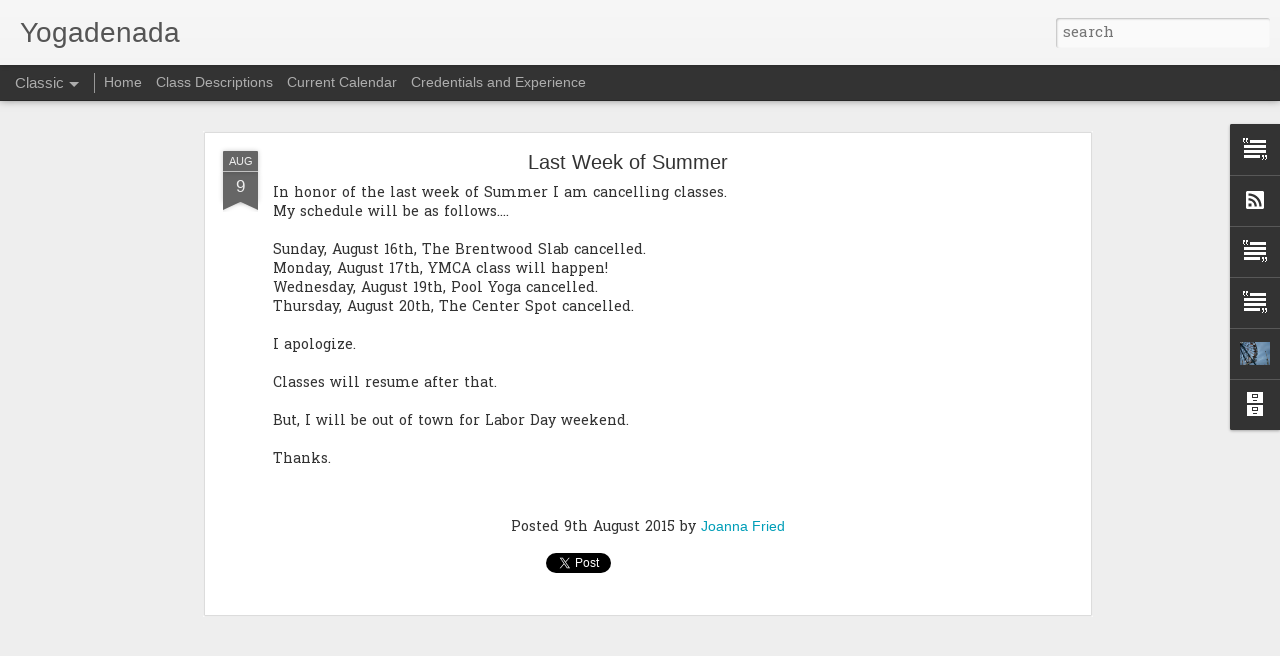

--- FILE ---
content_type: text/javascript; charset=UTF-8
request_url: http://www.yogadenada.com/?v=0&action=initial&widgetId=BlogArchive1&responseType=js&xssi_token=AOuZoY7ZC2EV5yIheKe8OkIWfskmvdAuqA%3A1768737997985
body_size: 1236
content:
try {
_WidgetManager._HandleControllerResult('BlogArchive1', 'initial',{'url': 'http://www.yogadenada.com/search?updated-min\x3d1969-12-31T16:00:00-08:00\x26updated-max\x3d292278994-08-17T07:12:55Z\x26max-results\x3d50', 'name': 'All Posts', 'expclass': 'expanded', 'toggleId': 'ALL-0', 'post-count': 143, 'data': [{'url': 'http://www.yogadenada.com/2015/', 'name': '2015', 'expclass': 'expanded', 'toggleId': 'YEARLY-1420099200000', 'post-count': 6, 'data': [{'url': 'http://www.yogadenada.com/2015/12/', 'name': 'December', 'expclass': 'expanded', 'toggleId': 'MONTHLY-1448956800000', 'post-count': 1, 'posts': [{'title': 'Where did it go?', 'url': 'http://www.yogadenada.com/2015/12/where-did-it-go.html'}]}, {'url': 'http://www.yogadenada.com/2015/08/', 'name': 'August', 'expclass': 'collapsed', 'toggleId': 'MONTHLY-1438412400000', 'post-count': 1}, {'url': 'http://www.yogadenada.com/2015/06/', 'name': 'June', 'expclass': 'collapsed', 'toggleId': 'MONTHLY-1433142000000', 'post-count': 1}, {'url': 'http://www.yogadenada.com/2015/04/', 'name': 'April', 'expclass': 'collapsed', 'toggleId': 'MONTHLY-1427871600000', 'post-count': 1}, {'url': 'http://www.yogadenada.com/2015/01/', 'name': 'January', 'expclass': 'collapsed', 'toggleId': 'MONTHLY-1420099200000', 'post-count': 2}]}, {'url': 'http://www.yogadenada.com/2014/', 'name': '2014', 'expclass': 'collapsed', 'toggleId': 'YEARLY-1388563200000', 'post-count': 11, 'data': [{'url': 'http://www.yogadenada.com/2014/12/', 'name': 'December', 'expclass': 'collapsed', 'toggleId': 'MONTHLY-1417420800000', 'post-count': 1}, {'url': 'http://www.yogadenada.com/2014/11/', 'name': 'November', 'expclass': 'collapsed', 'toggleId': 'MONTHLY-1414825200000', 'post-count': 2}, {'url': 'http://www.yogadenada.com/2014/09/', 'name': 'September', 'expclass': 'collapsed', 'toggleId': 'MONTHLY-1409554800000', 'post-count': 1}, {'url': 'http://www.yogadenada.com/2014/08/', 'name': 'August', 'expclass': 'collapsed', 'toggleId': 'MONTHLY-1406876400000', 'post-count': 1}, {'url': 'http://www.yogadenada.com/2014/06/', 'name': 'June', 'expclass': 'collapsed', 'toggleId': 'MONTHLY-1401606000000', 'post-count': 2}, {'url': 'http://www.yogadenada.com/2014/04/', 'name': 'April', 'expclass': 'collapsed', 'toggleId': 'MONTHLY-1396335600000', 'post-count': 2}, {'url': 'http://www.yogadenada.com/2014/02/', 'name': 'February', 'expclass': 'collapsed', 'toggleId': 'MONTHLY-1391241600000', 'post-count': 1}, {'url': 'http://www.yogadenada.com/2014/01/', 'name': 'January', 'expclass': 'collapsed', 'toggleId': 'MONTHLY-1388563200000', 'post-count': 1}]}, {'url': 'http://www.yogadenada.com/2013/', 'name': '2013', 'expclass': 'collapsed', 'toggleId': 'YEARLY-1357027200000', 'post-count': 11, 'data': [{'url': 'http://www.yogadenada.com/2013/08/', 'name': 'August', 'expclass': 'collapsed', 'toggleId': 'MONTHLY-1375340400000', 'post-count': 1}, {'url': 'http://www.yogadenada.com/2013/07/', 'name': 'July', 'expclass': 'collapsed', 'toggleId': 'MONTHLY-1372662000000', 'post-count': 3}, {'url': 'http://www.yogadenada.com/2013/06/', 'name': 'June', 'expclass': 'collapsed', 'toggleId': 'MONTHLY-1370070000000', 'post-count': 2}, {'url': 'http://www.yogadenada.com/2013/05/', 'name': 'May', 'expclass': 'collapsed', 'toggleId': 'MONTHLY-1367391600000', 'post-count': 3}, {'url': 'http://www.yogadenada.com/2013/04/', 'name': 'April', 'expclass': 'collapsed', 'toggleId': 'MONTHLY-1364799600000', 'post-count': 1}, {'url': 'http://www.yogadenada.com/2013/03/', 'name': 'March', 'expclass': 'collapsed', 'toggleId': 'MONTHLY-1362124800000', 'post-count': 1}]}, {'url': 'http://www.yogadenada.com/2012/', 'name': '2012', 'expclass': 'collapsed', 'toggleId': 'YEARLY-1325404800000', 'post-count': 31, 'data': [{'url': 'http://www.yogadenada.com/2012/10/', 'name': 'October', 'expclass': 'collapsed', 'toggleId': 'MONTHLY-1349074800000', 'post-count': 3}, {'url': 'http://www.yogadenada.com/2012/09/', 'name': 'September', 'expclass': 'collapsed', 'toggleId': 'MONTHLY-1346482800000', 'post-count': 6}, {'url': 'http://www.yogadenada.com/2012/08/', 'name': 'August', 'expclass': 'collapsed', 'toggleId': 'MONTHLY-1343804400000', 'post-count': 5}, {'url': 'http://www.yogadenada.com/2012/07/', 'name': 'July', 'expclass': 'collapsed', 'toggleId': 'MONTHLY-1341126000000', 'post-count': 1}, {'url': 'http://www.yogadenada.com/2012/06/', 'name': 'June', 'expclass': 'collapsed', 'toggleId': 'MONTHLY-1338534000000', 'post-count': 3}, {'url': 'http://www.yogadenada.com/2012/04/', 'name': 'April', 'expclass': 'collapsed', 'toggleId': 'MONTHLY-1333263600000', 'post-count': 1}, {'url': 'http://www.yogadenada.com/2012/03/', 'name': 'March', 'expclass': 'collapsed', 'toggleId': 'MONTHLY-1330588800000', 'post-count': 3}, {'url': 'http://www.yogadenada.com/2012/02/', 'name': 'February', 'expclass': 'collapsed', 'toggleId': 'MONTHLY-1328083200000', 'post-count': 4}, {'url': 'http://www.yogadenada.com/2012/01/', 'name': 'January', 'expclass': 'collapsed', 'toggleId': 'MONTHLY-1325404800000', 'post-count': 5}]}, {'url': 'http://www.yogadenada.com/2011/', 'name': '2011', 'expclass': 'collapsed', 'toggleId': 'YEARLY-1293868800000', 'post-count': 42, 'data': [{'url': 'http://www.yogadenada.com/2011/12/', 'name': 'December', 'expclass': 'collapsed', 'toggleId': 'MONTHLY-1322726400000', 'post-count': 3}, {'url': 'http://www.yogadenada.com/2011/11/', 'name': 'November', 'expclass': 'collapsed', 'toggleId': 'MONTHLY-1320130800000', 'post-count': 3}, {'url': 'http://www.yogadenada.com/2011/10/', 'name': 'October', 'expclass': 'collapsed', 'toggleId': 'MONTHLY-1317452400000', 'post-count': 5}, {'url': 'http://www.yogadenada.com/2011/09/', 'name': 'September', 'expclass': 'collapsed', 'toggleId': 'MONTHLY-1314860400000', 'post-count': 6}, {'url': 'http://www.yogadenada.com/2011/08/', 'name': 'August', 'expclass': 'collapsed', 'toggleId': 'MONTHLY-1312182000000', 'post-count': 4}, {'url': 'http://www.yogadenada.com/2011/07/', 'name': 'July', 'expclass': 'collapsed', 'toggleId': 'MONTHLY-1309503600000', 'post-count': 3}, {'url': 'http://www.yogadenada.com/2011/06/', 'name': 'June', 'expclass': 'collapsed', 'toggleId': 'MONTHLY-1306911600000', 'post-count': 3}, {'url': 'http://www.yogadenada.com/2011/05/', 'name': 'May', 'expclass': 'collapsed', 'toggleId': 'MONTHLY-1304233200000', 'post-count': 3}, {'url': 'http://www.yogadenada.com/2011/04/', 'name': 'April', 'expclass': 'collapsed', 'toggleId': 'MONTHLY-1301641200000', 'post-count': 4}, {'url': 'http://www.yogadenada.com/2011/03/', 'name': 'March', 'expclass': 'collapsed', 'toggleId': 'MONTHLY-1298966400000', 'post-count': 5}, {'url': 'http://www.yogadenada.com/2011/02/', 'name': 'February', 'expclass': 'collapsed', 'toggleId': 'MONTHLY-1296547200000', 'post-count': 3}]}, {'url': 'http://www.yogadenada.com/2010/', 'name': '2010', 'expclass': 'collapsed', 'toggleId': 'YEARLY-1262332800000', 'post-count': 22, 'data': [{'url': 'http://www.yogadenada.com/2010/12/', 'name': 'December', 'expclass': 'collapsed', 'toggleId': 'MONTHLY-1291190400000', 'post-count': 4}, {'url': 'http://www.yogadenada.com/2010/11/', 'name': 'November', 'expclass': 'collapsed', 'toggleId': 'MONTHLY-1288594800000', 'post-count': 3}, {'url': 'http://www.yogadenada.com/2010/10/', 'name': 'October', 'expclass': 'collapsed', 'toggleId': 'MONTHLY-1285916400000', 'post-count': 3}, {'url': 'http://www.yogadenada.com/2010/09/', 'name': 'September', 'expclass': 'collapsed', 'toggleId': 'MONTHLY-1283324400000', 'post-count': 5}, {'url': 'http://www.yogadenada.com/2010/08/', 'name': 'August', 'expclass': 'collapsed', 'toggleId': 'MONTHLY-1280646000000', 'post-count': 2}, {'url': 'http://www.yogadenada.com/2010/07/', 'name': 'July', 'expclass': 'collapsed', 'toggleId': 'MONTHLY-1277967600000', 'post-count': 1}, {'url': 'http://www.yogadenada.com/2010/06/', 'name': 'June', 'expclass': 'collapsed', 'toggleId': 'MONTHLY-1275375600000', 'post-count': 1}, {'url': 'http://www.yogadenada.com/2010/04/', 'name': 'April', 'expclass': 'collapsed', 'toggleId': 'MONTHLY-1270105200000', 'post-count': 2}, {'url': 'http://www.yogadenada.com/2010/03/', 'name': 'March', 'expclass': 'collapsed', 'toggleId': 'MONTHLY-1267430400000', 'post-count': 1}]}, {'url': 'http://www.yogadenada.com/2008/', 'name': '2008', 'expclass': 'collapsed', 'toggleId': 'YEARLY-1199174400000', 'post-count': 19, 'data': [{'url': 'http://www.yogadenada.com/2008/07/', 'name': 'July', 'expclass': 'collapsed', 'toggleId': 'MONTHLY-1214895600000', 'post-count': 2}, {'url': 'http://www.yogadenada.com/2008/06/', 'name': 'June', 'expclass': 'collapsed', 'toggleId': 'MONTHLY-1212303600000', 'post-count': 3}, {'url': 'http://www.yogadenada.com/2008/03/', 'name': 'March', 'expclass': 'collapsed', 'toggleId': 'MONTHLY-1204358400000', 'post-count': 2}, {'url': 'http://www.yogadenada.com/2008/02/', 'name': 'February', 'expclass': 'collapsed', 'toggleId': 'MONTHLY-1201852800000', 'post-count': 4}, {'url': 'http://www.yogadenada.com/2008/01/', 'name': 'January', 'expclass': 'collapsed', 'toggleId': 'MONTHLY-1199174400000', 'post-count': 8}]}, {'url': 'http://www.yogadenada.com/2005/', 'name': '2005', 'expclass': 'collapsed', 'toggleId': 'YEARLY-1104566400000', 'post-count': 1, 'data': [{'url': 'http://www.yogadenada.com/2005/06/', 'name': 'June', 'expclass': 'collapsed', 'toggleId': 'MONTHLY-1117609200000', 'post-count': 1}]}], 'toggleopen': 'MONTHLY-1448956800000', 'style': 'HIERARCHY', 'title': 'Blog Archive'});
} catch (e) {
  if (typeof log != 'undefined') {
    log('HandleControllerResult failed: ' + e);
  }
}


--- FILE ---
content_type: text/javascript; charset=UTF-8
request_url: http://www.yogadenada.com/?v=0&action=initial&widgetId=Profile1&responseType=js&xssi_token=AOuZoY7ZC2EV5yIheKe8OkIWfskmvdAuqA%3A1768737997985
body_size: 586
content:
try {
_WidgetManager._HandleControllerResult('Profile1', 'initial',{'title': 'About Me', 'team': false, 'showlocation': false, 'occupation': '', 'showoccupation': false, 'aboutme': 'I\x27m happier now than I was this time last year!', 'showaboutme': true, 'displayname': 'Joanna Fried', 'profileLogo': '//www.blogger.com/img/logo-16.png', 'hasgoogleprofile': false, 'userUrl': 'https://www.blogger.com/profile/01784780644431186396', 'photo': {'url': '//blogger.googleusercontent.com/img/b/R29vZ2xl/AVvXsEh6u7hJ1J5FBVhQm-4e-TEhuU6AelVP0oH4CysxJkOj-eGKWn716nJWPxISxh0V8y7nIOMEUrTKY4kRSbTxu2VbKi7otrMb0aq7z4v1avHAwEeRhX4YfVj6Up0x5KQaOZM/s220/DSC00461.JPG', 'width': 80, 'height': 60, 'alt': 'My Photo'}, 'viewProfileMsg': 'View my complete profile', 'isDisplayable': true});
} catch (e) {
  if (typeof log != 'undefined') {
    log('HandleControllerResult failed: ' + e);
  }
}


--- FILE ---
content_type: text/javascript; charset=UTF-8
request_url: http://www.yogadenada.com/?v=0&action=initial&widgetId=Profile1&responseType=js&xssi_token=AOuZoY7ZC2EV5yIheKe8OkIWfskmvdAuqA%3A1768737997985
body_size: 586
content:
try {
_WidgetManager._HandleControllerResult('Profile1', 'initial',{'title': 'About Me', 'team': false, 'showlocation': false, 'occupation': '', 'showoccupation': false, 'aboutme': 'I\x27m happier now than I was this time last year!', 'showaboutme': true, 'displayname': 'Joanna Fried', 'profileLogo': '//www.blogger.com/img/logo-16.png', 'hasgoogleprofile': false, 'userUrl': 'https://www.blogger.com/profile/01784780644431186396', 'photo': {'url': '//blogger.googleusercontent.com/img/b/R29vZ2xl/AVvXsEh6u7hJ1J5FBVhQm-4e-TEhuU6AelVP0oH4CysxJkOj-eGKWn716nJWPxISxh0V8y7nIOMEUrTKY4kRSbTxu2VbKi7otrMb0aq7z4v1avHAwEeRhX4YfVj6Up0x5KQaOZM/s220/DSC00461.JPG', 'width': 80, 'height': 60, 'alt': 'My Photo'}, 'viewProfileMsg': 'View my complete profile', 'isDisplayable': true});
} catch (e) {
  if (typeof log != 'undefined') {
    log('HandleControllerResult failed: ' + e);
  }
}


--- FILE ---
content_type: text/javascript; charset=UTF-8
request_url: http://www.yogadenada.com/?v=0&action=initial&widgetId=Text3&responseType=js&xssi_token=AOuZoY7ZC2EV5yIheKe8OkIWfskmvdAuqA%3A1768737997985
body_size: 277
content:
try {
_WidgetManager._HandleControllerResult('Text3', 'initial',{'content': 'yogadenada@gmail.com\x3cbr /\x3eand\x3cbr /\x3eFan \x3ca href\x3d\x22http://www.facebook.com/pages/Yogadenada/273882639831\x22\x3eYogadenada\x3c/a\x3e on Facebook.\x3cbr /\x3e\x3cbr /\x3e', 'title': 'Contact Yogadenada'});
} catch (e) {
  if (typeof log != 'undefined') {
    log('HandleControllerResult failed: ' + e);
  }
}


--- FILE ---
content_type: text/javascript; charset=UTF-8
request_url: http://www.yogadenada.com/?v=0&action=initial&widgetId=BlogArchive1&responseType=js&xssi_token=AOuZoY7ZC2EV5yIheKe8OkIWfskmvdAuqA%3A1768737997985
body_size: 1236
content:
try {
_WidgetManager._HandleControllerResult('BlogArchive1', 'initial',{'url': 'http://www.yogadenada.com/search?updated-min\x3d1969-12-31T16:00:00-08:00\x26updated-max\x3d292278994-08-17T07:12:55Z\x26max-results\x3d50', 'name': 'All Posts', 'expclass': 'expanded', 'toggleId': 'ALL-0', 'post-count': 143, 'data': [{'url': 'http://www.yogadenada.com/2015/', 'name': '2015', 'expclass': 'expanded', 'toggleId': 'YEARLY-1420099200000', 'post-count': 6, 'data': [{'url': 'http://www.yogadenada.com/2015/12/', 'name': 'December', 'expclass': 'expanded', 'toggleId': 'MONTHLY-1448956800000', 'post-count': 1, 'posts': [{'title': 'Where did it go?', 'url': 'http://www.yogadenada.com/2015/12/where-did-it-go.html'}]}, {'url': 'http://www.yogadenada.com/2015/08/', 'name': 'August', 'expclass': 'collapsed', 'toggleId': 'MONTHLY-1438412400000', 'post-count': 1}, {'url': 'http://www.yogadenada.com/2015/06/', 'name': 'June', 'expclass': 'collapsed', 'toggleId': 'MONTHLY-1433142000000', 'post-count': 1}, {'url': 'http://www.yogadenada.com/2015/04/', 'name': 'April', 'expclass': 'collapsed', 'toggleId': 'MONTHLY-1427871600000', 'post-count': 1}, {'url': 'http://www.yogadenada.com/2015/01/', 'name': 'January', 'expclass': 'collapsed', 'toggleId': 'MONTHLY-1420099200000', 'post-count': 2}]}, {'url': 'http://www.yogadenada.com/2014/', 'name': '2014', 'expclass': 'collapsed', 'toggleId': 'YEARLY-1388563200000', 'post-count': 11, 'data': [{'url': 'http://www.yogadenada.com/2014/12/', 'name': 'December', 'expclass': 'collapsed', 'toggleId': 'MONTHLY-1417420800000', 'post-count': 1}, {'url': 'http://www.yogadenada.com/2014/11/', 'name': 'November', 'expclass': 'collapsed', 'toggleId': 'MONTHLY-1414825200000', 'post-count': 2}, {'url': 'http://www.yogadenada.com/2014/09/', 'name': 'September', 'expclass': 'collapsed', 'toggleId': 'MONTHLY-1409554800000', 'post-count': 1}, {'url': 'http://www.yogadenada.com/2014/08/', 'name': 'August', 'expclass': 'collapsed', 'toggleId': 'MONTHLY-1406876400000', 'post-count': 1}, {'url': 'http://www.yogadenada.com/2014/06/', 'name': 'June', 'expclass': 'collapsed', 'toggleId': 'MONTHLY-1401606000000', 'post-count': 2}, {'url': 'http://www.yogadenada.com/2014/04/', 'name': 'April', 'expclass': 'collapsed', 'toggleId': 'MONTHLY-1396335600000', 'post-count': 2}, {'url': 'http://www.yogadenada.com/2014/02/', 'name': 'February', 'expclass': 'collapsed', 'toggleId': 'MONTHLY-1391241600000', 'post-count': 1}, {'url': 'http://www.yogadenada.com/2014/01/', 'name': 'January', 'expclass': 'collapsed', 'toggleId': 'MONTHLY-1388563200000', 'post-count': 1}]}, {'url': 'http://www.yogadenada.com/2013/', 'name': '2013', 'expclass': 'collapsed', 'toggleId': 'YEARLY-1357027200000', 'post-count': 11, 'data': [{'url': 'http://www.yogadenada.com/2013/08/', 'name': 'August', 'expclass': 'collapsed', 'toggleId': 'MONTHLY-1375340400000', 'post-count': 1}, {'url': 'http://www.yogadenada.com/2013/07/', 'name': 'July', 'expclass': 'collapsed', 'toggleId': 'MONTHLY-1372662000000', 'post-count': 3}, {'url': 'http://www.yogadenada.com/2013/06/', 'name': 'June', 'expclass': 'collapsed', 'toggleId': 'MONTHLY-1370070000000', 'post-count': 2}, {'url': 'http://www.yogadenada.com/2013/05/', 'name': 'May', 'expclass': 'collapsed', 'toggleId': 'MONTHLY-1367391600000', 'post-count': 3}, {'url': 'http://www.yogadenada.com/2013/04/', 'name': 'April', 'expclass': 'collapsed', 'toggleId': 'MONTHLY-1364799600000', 'post-count': 1}, {'url': 'http://www.yogadenada.com/2013/03/', 'name': 'March', 'expclass': 'collapsed', 'toggleId': 'MONTHLY-1362124800000', 'post-count': 1}]}, {'url': 'http://www.yogadenada.com/2012/', 'name': '2012', 'expclass': 'collapsed', 'toggleId': 'YEARLY-1325404800000', 'post-count': 31, 'data': [{'url': 'http://www.yogadenada.com/2012/10/', 'name': 'October', 'expclass': 'collapsed', 'toggleId': 'MONTHLY-1349074800000', 'post-count': 3}, {'url': 'http://www.yogadenada.com/2012/09/', 'name': 'September', 'expclass': 'collapsed', 'toggleId': 'MONTHLY-1346482800000', 'post-count': 6}, {'url': 'http://www.yogadenada.com/2012/08/', 'name': 'August', 'expclass': 'collapsed', 'toggleId': 'MONTHLY-1343804400000', 'post-count': 5}, {'url': 'http://www.yogadenada.com/2012/07/', 'name': 'July', 'expclass': 'collapsed', 'toggleId': 'MONTHLY-1341126000000', 'post-count': 1}, {'url': 'http://www.yogadenada.com/2012/06/', 'name': 'June', 'expclass': 'collapsed', 'toggleId': 'MONTHLY-1338534000000', 'post-count': 3}, {'url': 'http://www.yogadenada.com/2012/04/', 'name': 'April', 'expclass': 'collapsed', 'toggleId': 'MONTHLY-1333263600000', 'post-count': 1}, {'url': 'http://www.yogadenada.com/2012/03/', 'name': 'March', 'expclass': 'collapsed', 'toggleId': 'MONTHLY-1330588800000', 'post-count': 3}, {'url': 'http://www.yogadenada.com/2012/02/', 'name': 'February', 'expclass': 'collapsed', 'toggleId': 'MONTHLY-1328083200000', 'post-count': 4}, {'url': 'http://www.yogadenada.com/2012/01/', 'name': 'January', 'expclass': 'collapsed', 'toggleId': 'MONTHLY-1325404800000', 'post-count': 5}]}, {'url': 'http://www.yogadenada.com/2011/', 'name': '2011', 'expclass': 'collapsed', 'toggleId': 'YEARLY-1293868800000', 'post-count': 42, 'data': [{'url': 'http://www.yogadenada.com/2011/12/', 'name': 'December', 'expclass': 'collapsed', 'toggleId': 'MONTHLY-1322726400000', 'post-count': 3}, {'url': 'http://www.yogadenada.com/2011/11/', 'name': 'November', 'expclass': 'collapsed', 'toggleId': 'MONTHLY-1320130800000', 'post-count': 3}, {'url': 'http://www.yogadenada.com/2011/10/', 'name': 'October', 'expclass': 'collapsed', 'toggleId': 'MONTHLY-1317452400000', 'post-count': 5}, {'url': 'http://www.yogadenada.com/2011/09/', 'name': 'September', 'expclass': 'collapsed', 'toggleId': 'MONTHLY-1314860400000', 'post-count': 6}, {'url': 'http://www.yogadenada.com/2011/08/', 'name': 'August', 'expclass': 'collapsed', 'toggleId': 'MONTHLY-1312182000000', 'post-count': 4}, {'url': 'http://www.yogadenada.com/2011/07/', 'name': 'July', 'expclass': 'collapsed', 'toggleId': 'MONTHLY-1309503600000', 'post-count': 3}, {'url': 'http://www.yogadenada.com/2011/06/', 'name': 'June', 'expclass': 'collapsed', 'toggleId': 'MONTHLY-1306911600000', 'post-count': 3}, {'url': 'http://www.yogadenada.com/2011/05/', 'name': 'May', 'expclass': 'collapsed', 'toggleId': 'MONTHLY-1304233200000', 'post-count': 3}, {'url': 'http://www.yogadenada.com/2011/04/', 'name': 'April', 'expclass': 'collapsed', 'toggleId': 'MONTHLY-1301641200000', 'post-count': 4}, {'url': 'http://www.yogadenada.com/2011/03/', 'name': 'March', 'expclass': 'collapsed', 'toggleId': 'MONTHLY-1298966400000', 'post-count': 5}, {'url': 'http://www.yogadenada.com/2011/02/', 'name': 'February', 'expclass': 'collapsed', 'toggleId': 'MONTHLY-1296547200000', 'post-count': 3}]}, {'url': 'http://www.yogadenada.com/2010/', 'name': '2010', 'expclass': 'collapsed', 'toggleId': 'YEARLY-1262332800000', 'post-count': 22, 'data': [{'url': 'http://www.yogadenada.com/2010/12/', 'name': 'December', 'expclass': 'collapsed', 'toggleId': 'MONTHLY-1291190400000', 'post-count': 4}, {'url': 'http://www.yogadenada.com/2010/11/', 'name': 'November', 'expclass': 'collapsed', 'toggleId': 'MONTHLY-1288594800000', 'post-count': 3}, {'url': 'http://www.yogadenada.com/2010/10/', 'name': 'October', 'expclass': 'collapsed', 'toggleId': 'MONTHLY-1285916400000', 'post-count': 3}, {'url': 'http://www.yogadenada.com/2010/09/', 'name': 'September', 'expclass': 'collapsed', 'toggleId': 'MONTHLY-1283324400000', 'post-count': 5}, {'url': 'http://www.yogadenada.com/2010/08/', 'name': 'August', 'expclass': 'collapsed', 'toggleId': 'MONTHLY-1280646000000', 'post-count': 2}, {'url': 'http://www.yogadenada.com/2010/07/', 'name': 'July', 'expclass': 'collapsed', 'toggleId': 'MONTHLY-1277967600000', 'post-count': 1}, {'url': 'http://www.yogadenada.com/2010/06/', 'name': 'June', 'expclass': 'collapsed', 'toggleId': 'MONTHLY-1275375600000', 'post-count': 1}, {'url': 'http://www.yogadenada.com/2010/04/', 'name': 'April', 'expclass': 'collapsed', 'toggleId': 'MONTHLY-1270105200000', 'post-count': 2}, {'url': 'http://www.yogadenada.com/2010/03/', 'name': 'March', 'expclass': 'collapsed', 'toggleId': 'MONTHLY-1267430400000', 'post-count': 1}]}, {'url': 'http://www.yogadenada.com/2008/', 'name': '2008', 'expclass': 'collapsed', 'toggleId': 'YEARLY-1199174400000', 'post-count': 19, 'data': [{'url': 'http://www.yogadenada.com/2008/07/', 'name': 'July', 'expclass': 'collapsed', 'toggleId': 'MONTHLY-1214895600000', 'post-count': 2}, {'url': 'http://www.yogadenada.com/2008/06/', 'name': 'June', 'expclass': 'collapsed', 'toggleId': 'MONTHLY-1212303600000', 'post-count': 3}, {'url': 'http://www.yogadenada.com/2008/03/', 'name': 'March', 'expclass': 'collapsed', 'toggleId': 'MONTHLY-1204358400000', 'post-count': 2}, {'url': 'http://www.yogadenada.com/2008/02/', 'name': 'February', 'expclass': 'collapsed', 'toggleId': 'MONTHLY-1201852800000', 'post-count': 4}, {'url': 'http://www.yogadenada.com/2008/01/', 'name': 'January', 'expclass': 'collapsed', 'toggleId': 'MONTHLY-1199174400000', 'post-count': 8}]}, {'url': 'http://www.yogadenada.com/2005/', 'name': '2005', 'expclass': 'collapsed', 'toggleId': 'YEARLY-1104566400000', 'post-count': 1, 'data': [{'url': 'http://www.yogadenada.com/2005/06/', 'name': 'June', 'expclass': 'collapsed', 'toggleId': 'MONTHLY-1117609200000', 'post-count': 1}]}], 'toggleopen': 'MONTHLY-1448956800000', 'style': 'HIERARCHY', 'title': 'Blog Archive'});
} catch (e) {
  if (typeof log != 'undefined') {
    log('HandleControllerResult failed: ' + e);
  }
}


--- FILE ---
content_type: text/javascript; charset=UTF-8
request_url: http://www.yogadenada.com/?v=0&action=initial&widgetId=Text4&responseType=js&xssi_token=AOuZoY7ZC2EV5yIheKe8OkIWfskmvdAuqA%3A1768737997985
body_size: 761
content:
try {
_WidgetManager._HandleControllerResult('Text4', 'initial',{'content': 'I teach a nice vinyasa at \x3ca href\x3d\x22http://maps.google.com/maps?oe\x3dutf-8\x26amp;rls\x3dorg.mozilla:en-US:official\x26amp;client\x3dfirefox-a\x26amp;um\x3d1\x26amp;ie\x3dUTF-8\x26amp;q\x3dbrentwood+elementary\x26amp;fb\x3d1\x26amp;gl\x3dus\x26amp;hq\x3dbrentwood+elementary\x26amp;hnear\x3d0x8644b599a0cc032f:0x5d9b464bd469d57a,Austin,+TX\x26amp;ei\x3d6qHaTbKyHMPy0gHS0-z8Aw\x26amp;sa\x3dX\x26amp;oi\x3dlocal_group\x26amp;ct\x3dimage\x26amp;resnum\x3d4\x26amp;ved\x3d0CAQQtgMwAw\x22\x3eBrentwood Elementary School\x3c/a\x3e grounds on the covered slab Sundays, 9am.  You can\x27t miss us and if you are lost, look around for people walking with yoga mats and follow them or text me at 512-913-5523.  I teach a hatha flow class at The Center Spot on North Loop, Thursdays 10am. I\x27m available for personal yoga classes in your home or other location for group gatherings. I\x27ll happily help you set up a nice yoga space where you can retreat to for your personal practice. Stay tuned for more classes to be offered soon. Namaste.\x3cbr /\x3e', 'title': 'Where do I teach?'});
} catch (e) {
  if (typeof log != 'undefined') {
    log('HandleControllerResult failed: ' + e);
  }
}


--- FILE ---
content_type: text/javascript; charset=UTF-8
request_url: http://www.yogadenada.com/?v=0&action=initial&widgetId=Text1&responseType=js&xssi_token=AOuZoY7ZC2EV5yIheKe8OkIWfskmvdAuqA%3A1768737997985
body_size: 675
content:
try {
_WidgetManager._HandleControllerResult('Text1', 'initial',{'content': 'Yoga instruction for the young and young at heart. Yogadenada is all about having fun while realizing the wondrous potential yoga can have on your life, your love, your health and your happiness. I believe that yoga should be accessible to you.  I make my yoga primarily donation based so that deciding to come isn\x27t about whether you can afford it but more about whether you can get there.  I have a few outdoor classes that are regularly scheduled at Brentwood Park and  I teach children at Brentwood Elementary in an aftercare program and during the school day from time to time.  All of these experiences truly fill my heart with joy.   I\x27m always looking for a location to teach such as your home, your  church, the park, a business during non-operating hours, the school, the  gym, etc.   Share your ideas with me! Invite your friends, let\x27s have a yoga shindig.  DO YOGA OUTSIDE.  Namaste.\x3cbr /\x3e\x3cbr /\x3e\x3cbr /\x3e\x3cbr /\x3e', 'title': 'The Yogadenada Way!'});
} catch (e) {
  if (typeof log != 'undefined') {
    log('HandleControllerResult failed: ' + e);
  }
}


--- FILE ---
content_type: text/javascript; charset=UTF-8
request_url: http://www.yogadenada.com/?v=0&action=initial&widgetId=Text3&responseType=js&xssi_token=AOuZoY7ZC2EV5yIheKe8OkIWfskmvdAuqA%3A1768737997985
body_size: 277
content:
try {
_WidgetManager._HandleControllerResult('Text3', 'initial',{'content': 'yogadenada@gmail.com\x3cbr /\x3eand\x3cbr /\x3eFan \x3ca href\x3d\x22http://www.facebook.com/pages/Yogadenada/273882639831\x22\x3eYogadenada\x3c/a\x3e on Facebook.\x3cbr /\x3e\x3cbr /\x3e', 'title': 'Contact Yogadenada'});
} catch (e) {
  if (typeof log != 'undefined') {
    log('HandleControllerResult failed: ' + e);
  }
}


--- FILE ---
content_type: text/javascript; charset=UTF-8
request_url: http://www.yogadenada.com/?v=0&action=initial&widgetId=Text1&responseType=js&xssi_token=AOuZoY7ZC2EV5yIheKe8OkIWfskmvdAuqA%3A1768737997985
body_size: 675
content:
try {
_WidgetManager._HandleControllerResult('Text1', 'initial',{'content': 'Yoga instruction for the young and young at heart. Yogadenada is all about having fun while realizing the wondrous potential yoga can have on your life, your love, your health and your happiness. I believe that yoga should be accessible to you.  I make my yoga primarily donation based so that deciding to come isn\x27t about whether you can afford it but more about whether you can get there.  I have a few outdoor classes that are regularly scheduled at Brentwood Park and  I teach children at Brentwood Elementary in an aftercare program and during the school day from time to time.  All of these experiences truly fill my heart with joy.   I\x27m always looking for a location to teach such as your home, your  church, the park, a business during non-operating hours, the school, the  gym, etc.   Share your ideas with me! Invite your friends, let\x27s have a yoga shindig.  DO YOGA OUTSIDE.  Namaste.\x3cbr /\x3e\x3cbr /\x3e\x3cbr /\x3e\x3cbr /\x3e', 'title': 'The Yogadenada Way!'});
} catch (e) {
  if (typeof log != 'undefined') {
    log('HandleControllerResult failed: ' + e);
  }
}


--- FILE ---
content_type: text/javascript; charset=UTF-8
request_url: http://www.yogadenada.com/?v=0&action=initial&widgetId=Text4&responseType=js&xssi_token=AOuZoY7ZC2EV5yIheKe8OkIWfskmvdAuqA%3A1768737997985
body_size: 761
content:
try {
_WidgetManager._HandleControllerResult('Text4', 'initial',{'content': 'I teach a nice vinyasa at \x3ca href\x3d\x22http://maps.google.com/maps?oe\x3dutf-8\x26amp;rls\x3dorg.mozilla:en-US:official\x26amp;client\x3dfirefox-a\x26amp;um\x3d1\x26amp;ie\x3dUTF-8\x26amp;q\x3dbrentwood+elementary\x26amp;fb\x3d1\x26amp;gl\x3dus\x26amp;hq\x3dbrentwood+elementary\x26amp;hnear\x3d0x8644b599a0cc032f:0x5d9b464bd469d57a,Austin,+TX\x26amp;ei\x3d6qHaTbKyHMPy0gHS0-z8Aw\x26amp;sa\x3dX\x26amp;oi\x3dlocal_group\x26amp;ct\x3dimage\x26amp;resnum\x3d4\x26amp;ved\x3d0CAQQtgMwAw\x22\x3eBrentwood Elementary School\x3c/a\x3e grounds on the covered slab Sundays, 9am.  You can\x27t miss us and if you are lost, look around for people walking with yoga mats and follow them or text me at 512-913-5523.  I teach a hatha flow class at The Center Spot on North Loop, Thursdays 10am. I\x27m available for personal yoga classes in your home or other location for group gatherings. I\x27ll happily help you set up a nice yoga space where you can retreat to for your personal practice. Stay tuned for more classes to be offered soon. Namaste.\x3cbr /\x3e', 'title': 'Where do I teach?'});
} catch (e) {
  if (typeof log != 'undefined') {
    log('HandleControllerResult failed: ' + e);
  }
}
